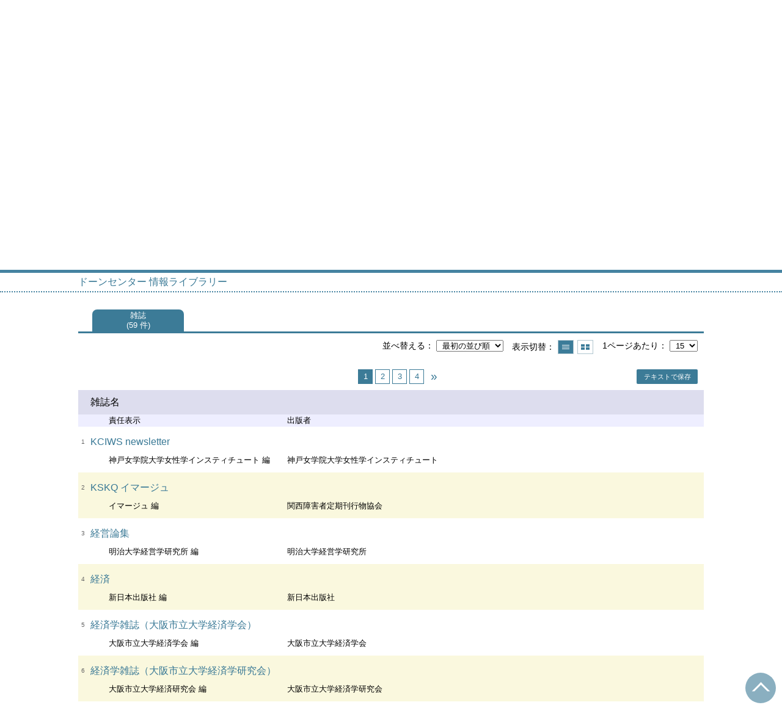

--- FILE ---
content_type: text/html; charset=UTF-8
request_url: https://opac.dawncenter.jp/opac4/opac/Index_search?idxc=%E3%81%91&lang=japanese&tmtl=4&idx=2&rfs=list
body_size: 31949
content:
<!DOCTYPE html>
<html lang="ja">
<head prefix="og: https://ogp.me/ns#">
<meta charset="utf-8">
<title>雑誌タイトル索引 ドーンセンター 情報ライブラリー</title>
<meta name="description" content="ドーンセンター 情報ライブラリー OPAC">
<meta name="keywords" content="ドーンセンター 情報ライブラリー,OPAC">
<meta name="robots" content="INDEX,FOLLOW">
<meta name="version" content="2012.1.20">
<meta http-equiv="X-UA-Compatible" content="IE=Edge">
<meta name="viewport" content="width=device-width,initial-scale=1.0">
<meta property="og:url" content="https://opac.dawncenter.jp/opac4/opac/Index_search?idxc=%E3%81%91&lang=japanese&tmtl=4&idx=2&rfs=list">
<meta property="og:type" content="article">
<meta property="og:title" content="雑誌タイトル索引 ドーンセンター 情報ライブラリー">
<meta property="og:site_name" content="雑誌タイトル索引 ドーンセンター 情報ライブラリー">
<meta property="og:image" content="https://opac.dawncenter.jp/opac4/common/images/ogp-image.jpg">
<meta property="og:description" content="ドーンセンター 情報ライブラリー OPAC">
<link rel="icon" type="image/vnd.microsoft.icon" href="https://opac.dawncenter.jp/opac4/common/images/op4-favicon.ico">
<link href="https://opac.dawncenter.jp/opac4/common/styles/style.min.css?v=20250814" rel="stylesheet" type="text/css" />
<link href="https://opac.dawncenter.jp/opac4/opac/Index_search/list_css?tmtl=4" rel="stylesheet" type="text/css" />
<link href="https://opac.dawncenter.jp/opac4/unique/styles/0001/style.css?v=20250818" rel="stylesheet" type="text/css" />
<script type="text/javascript" src="https://opac.dawncenter.jp/opac4/common/js/opac4.min.js?v=20250814" charset="utf-8"></script>
<script type="text/javascript" src="https://opac.dawncenter.jp/opac4/opac/Index_search/list_js?idxc=%E3%81%91&lang=japanese&tmtl=4&idx=2&rfs=list" charset="utf-8"></script>
<script type="text/javascript">
$(document).ready( function(){
$.opac4pageJump("#search-list");
$.jhkMiniHeaderShow(false);
$('#container').removeClass('scrolling');
if(typeof URL == 'function'){
	var url = new URL(window.location.href);
	url.searchParams.delete('rfs');
	history.replaceState('', '', url.href);
}
$("#search-list").focus();
});
</script>
</head>
<body id="pageMagazine" class="styleList">
<div id="container" class="japanese scrolling">
<header id="header" class="clearfix">
<div class="main-box">
<div id="library-title"><a href="https://opac.dawncenter.jp/opac4/opac/Top">ドーンセンター 情報ライブラリー</a></div><nav id="top-of-page" aria-label="機能メニュー">
<ul class="link">
<li class="first login">
<div><a href="https://opac.dawncenter.jp/opac4/opac/Index_search/login?idxc=%E3%81%91&lang=japanese&tmtl=4&idx=2&rfs=list">ログイン</a></div>
</li>
<li class="languages"><a href="https://opac.dawncenter.jp/opac4/opac/Index_search?idxc=%E3%81%91&amp;lang=english&amp;tmtl=4&amp;idx=2&amp;rfs=list" class="button-link">English</a></li>
</ul>
</nav>
</div>
<nav id="menu" aria-label="グローバルメニュー">
<ul>
<li class="menu100"><a href="https://www.dawncenter.jp/" target="_blank">ドーンセンターHP</a></li>
<li class="menu2"><a href="https://opac.dawncenter.jp/opac4/opac/Newly_arrived" >新着資料</a></li>
<li class="menu3"><a href="https://opac.dawncenter.jp/opac4/opac/Advanced_search" >資料検索</a></li>
<li class="menu4"><a href="https://opac.dawncenter.jp/opac4/opac/Index_search" ><em>雑誌タイトル索引</em></a></li>
<li class="menu100"><a href="https://www.dawncenter.jp/libsrch/#guidance" target="_blank">利用案内</a></li>
<li class="menu100"><a href="https://www.dawncenter.jp/thema/tenjitosho.php" target="_blank">資料リスト</a></li>
<li class="menu100"><a href="https://www.dawncenter.jp/wifent/" target="_blank">女性情報リンク集</a></li>
<li class="sitemap"><a href="https://opac.dawncenter.jp/opac4/opac/Information/all_features">すべての機能を見る≫</a></li>
</ul>
<p class="sp-menu sp-open-menu"><span><a class="nextmark" href="javascript:void(0)" aria-controls="menu">すべて見る</a></span></p>
<p class="sp-menu sp-close-menu"><span><a class="premark" href="javascript:void(0)" aria-controls="menu">閉じる</a></span></p>
</nav>
<hr>
</header>
<div id="mini-header" class="clearfix" aria-hidden="true">
<div class="main-box">
<div class="mini-library-title"><a href="https://opac.dawncenter.jp/opac4/opac/Top">ドーンセンター 情報ライブラリー</a></div>
</div>
<hr>
</div><main id="contents" class="clearfix material-4">
<div class="main-box">
<section class="result">
<h1 tabindex=-1 class="headmark" id="headline">雑誌タイトル索引</h1>
<section>
<h2 class="hideheading">索引選択</h2>
<input type="hidden" name="curhref" id="curhref" value="https://opac.dawncenter.jp/opac4/opac/Index_search?idxc=%E3%81%91&lang=japanese&rfs=list&mtl="/>
<div id="index">
<div id="index-left">
<div class="kana section">
<h3 class="title">五十音</h3>
<div class="block">
<ul>
<li><a href="https://opac.dawncenter.jp/opac4/opac/Index_search?idxc=%E3%81%82&lang=japanese&rfs=list">あ</a></li><li><a href="https://opac.dawncenter.jp/opac4/opac/Index_search?idxc=%E3%81%84&lang=japanese&rfs=list">い</a></li><li><a href="https://opac.dawncenter.jp/opac4/opac/Index_search?idxc=%E3%81%86&lang=japanese&rfs=list">う</a></li><li><a href="https://opac.dawncenter.jp/opac4/opac/Index_search?idxc=%E3%81%88&lang=japanese&rfs=list">え</a></li><li><a href="https://opac.dawncenter.jp/opac4/opac/Index_search?idxc=%E3%81%8A&lang=japanese&rfs=list">お</a></li></ul>
<ul>
<li><a href="https://opac.dawncenter.jp/opac4/opac/Index_search?idxc=%E3%81%8B&lang=japanese&rfs=list">か</a></li><li><a href="https://opac.dawncenter.jp/opac4/opac/Index_search?idxc=%E3%81%8D&lang=japanese&rfs=list">き</a></li><li><a href="https://opac.dawncenter.jp/opac4/opac/Index_search?idxc=%E3%81%8F&lang=japanese&rfs=list">く</a></li><li class="visited"><em>け</em></li><li><a href="https://opac.dawncenter.jp/opac4/opac/Index_search?idxc=%E3%81%93&lang=japanese&rfs=list">こ</a></li></ul>
<ul>
<li><a href="https://opac.dawncenter.jp/opac4/opac/Index_search?idxc=%E3%81%95&lang=japanese&rfs=list">さ</a></li><li><a href="https://opac.dawncenter.jp/opac4/opac/Index_search?idxc=%E3%81%97&lang=japanese&rfs=list">し</a></li><li><a href="https://opac.dawncenter.jp/opac4/opac/Index_search?idxc=%E3%81%99&lang=japanese&rfs=list">す</a></li><li><a href="https://opac.dawncenter.jp/opac4/opac/Index_search?idxc=%E3%81%9B&lang=japanese&rfs=list">せ</a></li><li><a href="https://opac.dawncenter.jp/opac4/opac/Index_search?idxc=%E3%81%9D&lang=japanese&rfs=list">そ</a></li></ul>
<ul>
<li><a href="https://opac.dawncenter.jp/opac4/opac/Index_search?idxc=%E3%81%9F&lang=japanese&rfs=list">た</a></li><li><a href="https://opac.dawncenter.jp/opac4/opac/Index_search?idxc=%E3%81%A1&lang=japanese&rfs=list">ち</a></li><li><a href="https://opac.dawncenter.jp/opac4/opac/Index_search?idxc=%E3%81%A4&lang=japanese&rfs=list">つ</a></li><li><a href="https://opac.dawncenter.jp/opac4/opac/Index_search?idxc=%E3%81%A6&lang=japanese&rfs=list">て</a></li><li><a href="https://opac.dawncenter.jp/opac4/opac/Index_search?idxc=%E3%81%A8&lang=japanese&rfs=list">と</a></li></ul>
<ul>
<li><a href="https://opac.dawncenter.jp/opac4/opac/Index_search?idxc=%E3%81%AA&lang=japanese&rfs=list">な</a></li><li><a href="https://opac.dawncenter.jp/opac4/opac/Index_search?idxc=%E3%81%AB&lang=japanese&rfs=list">に</a></li><li><a href="https://opac.dawncenter.jp/opac4/opac/Index_search?idxc=%E3%81%AC&lang=japanese&rfs=list">ぬ</a></li><li><a href="https://opac.dawncenter.jp/opac4/opac/Index_search?idxc=%E3%81%AD&lang=japanese&rfs=list">ね</a></li><li><a href="https://opac.dawncenter.jp/opac4/opac/Index_search?idxc=%E3%81%AE&lang=japanese&rfs=list">の</a></li></ul>
<ul>
<li><a href="https://opac.dawncenter.jp/opac4/opac/Index_search?idxc=%E3%81%AF&lang=japanese&rfs=list">は</a></li><li><a href="https://opac.dawncenter.jp/opac4/opac/Index_search?idxc=%E3%81%B2&lang=japanese&rfs=list">ひ</a></li><li><a href="https://opac.dawncenter.jp/opac4/opac/Index_search?idxc=%E3%81%B5&lang=japanese&rfs=list">ふ</a></li><li><a href="https://opac.dawncenter.jp/opac4/opac/Index_search?idxc=%E3%81%B8&lang=japanese&rfs=list">へ</a></li><li><a href="https://opac.dawncenter.jp/opac4/opac/Index_search?idxc=%E3%81%BB&lang=japanese&rfs=list">ほ</a></li></ul>
<ul>
<li><a href="https://opac.dawncenter.jp/opac4/opac/Index_search?idxc=%E3%81%BE&lang=japanese&rfs=list">ま</a></li><li><a href="https://opac.dawncenter.jp/opac4/opac/Index_search?idxc=%E3%81%BF&lang=japanese&rfs=list">み</a></li><li><a href="https://opac.dawncenter.jp/opac4/opac/Index_search?idxc=%E3%82%80&lang=japanese&rfs=list">む</a></li><li><a href="https://opac.dawncenter.jp/opac4/opac/Index_search?idxc=%E3%82%81&lang=japanese&rfs=list">め</a></li><li><a href="https://opac.dawncenter.jp/opac4/opac/Index_search?idxc=%E3%82%82&lang=japanese&rfs=list">も</a></li></ul>
<ul>
<li><a href="https://opac.dawncenter.jp/opac4/opac/Index_search?idxc=%E3%82%84&lang=japanese&rfs=list">や</a></li><li><a href="https://opac.dawncenter.jp/opac4/opac/Index_search?idxc=%E3%82%86&lang=japanese&rfs=list">ゆ</a></li><li><a href="https://opac.dawncenter.jp/opac4/opac/Index_search?idxc=%E3%82%88&lang=japanese&rfs=list">よ</a></li></ul>
<ul>
<li><a href="https://opac.dawncenter.jp/opac4/opac/Index_search?idxc=%E3%82%89&lang=japanese&rfs=list">ら</a></li><li><a href="https://opac.dawncenter.jp/opac4/opac/Index_search?idxc=%E3%82%8A&lang=japanese&rfs=list">り</a></li><li><a href="https://opac.dawncenter.jp/opac4/opac/Index_search?idxc=%E3%82%8B&lang=japanese&rfs=list">る</a></li><li><a href="https://opac.dawncenter.jp/opac4/opac/Index_search?idxc=%E3%82%8C&lang=japanese&rfs=list">れ</a></li><li><a href="https://opac.dawncenter.jp/opac4/opac/Index_search?idxc=%E3%82%8D&lang=japanese&rfs=list">ろ</a></li></ul>
<ul>
<li><a href="https://opac.dawncenter.jp/opac4/opac/Index_search?idxc=%E3%82%8F&lang=japanese&rfs=list">わ</a></li><li><a href="https://opac.dawncenter.jp/opac4/opac/Index_search?idxc=%E3%82%92&lang=japanese&rfs=list">を</a></li><li><a href="https://opac.dawncenter.jp/opac4/opac/Index_search?idxc=%E3%82%93&lang=japanese&rfs=list">ん</a></li></ul>
</div>
</div>
</div>
<div id="index-right">
<div class="alphabet section">
<h3 class="title">アルファベット</h3>
<div class="block">
<ul>
<li><a href="https://opac.dawncenter.jp/opac4/opac/Index_search?idxc=A&lang=japanese&rfs=list">A</a></li><li><a href="https://opac.dawncenter.jp/opac4/opac/Index_search?idxc=B&lang=japanese&rfs=list">B</a></li><li><a href="https://opac.dawncenter.jp/opac4/opac/Index_search?idxc=C&lang=japanese&rfs=list">C</a></li><li><a href="https://opac.dawncenter.jp/opac4/opac/Index_search?idxc=D&lang=japanese&rfs=list">D</a></li><li><a href="https://opac.dawncenter.jp/opac4/opac/Index_search?idxc=E&lang=japanese&rfs=list">E</a></li><li><a href="https://opac.dawncenter.jp/opac4/opac/Index_search?idxc=F&lang=japanese&rfs=list">F</a></li><li><a href="https://opac.dawncenter.jp/opac4/opac/Index_search?idxc=G&lang=japanese&rfs=list">G</a></li><li><a href="https://opac.dawncenter.jp/opac4/opac/Index_search?idxc=H&lang=japanese&rfs=list">H</a></li><li><a href="https://opac.dawncenter.jp/opac4/opac/Index_search?idxc=I&lang=japanese&rfs=list">I</a></li><li><a href="https://opac.dawncenter.jp/opac4/opac/Index_search?idxc=J&lang=japanese&rfs=list">J</a></li><li><a href="https://opac.dawncenter.jp/opac4/opac/Index_search?idxc=K&lang=japanese&rfs=list">K</a></li><li><a href="https://opac.dawncenter.jp/opac4/opac/Index_search?idxc=L&lang=japanese&rfs=list">L</a></li><li><a href="https://opac.dawncenter.jp/opac4/opac/Index_search?idxc=M&lang=japanese&rfs=list">M</a></li><li><a href="https://opac.dawncenter.jp/opac4/opac/Index_search?idxc=N&lang=japanese&rfs=list">N</a></li><li><a href="https://opac.dawncenter.jp/opac4/opac/Index_search?idxc=O&lang=japanese&rfs=list">O</a></li><li><a href="https://opac.dawncenter.jp/opac4/opac/Index_search?idxc=P&lang=japanese&rfs=list">P</a></li><li><a href="https://opac.dawncenter.jp/opac4/opac/Index_search?idxc=Q&lang=japanese&rfs=list">Q</a></li><li><a href="https://opac.dawncenter.jp/opac4/opac/Index_search?idxc=R&lang=japanese&rfs=list">R</a></li><li><a href="https://opac.dawncenter.jp/opac4/opac/Index_search?idxc=S&lang=japanese&rfs=list">S</a></li><li><a href="https://opac.dawncenter.jp/opac4/opac/Index_search?idxc=T&lang=japanese&rfs=list">T</a></li><li><a href="https://opac.dawncenter.jp/opac4/opac/Index_search?idxc=U&lang=japanese&rfs=list">U</a></li><li><a href="https://opac.dawncenter.jp/opac4/opac/Index_search?idxc=V&lang=japanese&rfs=list">V</a></li><li><a href="https://opac.dawncenter.jp/opac4/opac/Index_search?idxc=W&lang=japanese&rfs=list">W</a></li><li><a href="https://opac.dawncenter.jp/opac4/opac/Index_search?idxc=X&lang=japanese&rfs=list">X</a></li><li><a href="https://opac.dawncenter.jp/opac4/opac/Index_search?idxc=Y&lang=japanese&rfs=list">Y</a></li><li><a href="https://opac.dawncenter.jp/opac4/opac/Index_search?idxc=Z&lang=japanese&rfs=list">Z</a></li></ul>
</div>
</div>
<div class="numeral section">
<h3 class="title">数字</h3>
<div class="block">
<ul>
<li><a href="https://opac.dawncenter.jp/opac4/opac/Index_search?idxc=1&lang=japanese&rfs=list">1</a></li><li><a href="https://opac.dawncenter.jp/opac4/opac/Index_search?idxc=2&lang=japanese&rfs=list">2</a></li><li><a href="https://opac.dawncenter.jp/opac4/opac/Index_search?idxc=3&lang=japanese&rfs=list">3</a></li><li><a href="https://opac.dawncenter.jp/opac4/opac/Index_search?idxc=4&lang=japanese&rfs=list">4</a></li><li><a href="https://opac.dawncenter.jp/opac4/opac/Index_search?idxc=5&lang=japanese&rfs=list">5</a></li><li><a href="https://opac.dawncenter.jp/opac4/opac/Index_search?idxc=6&lang=japanese&rfs=list">6</a></li><li><a href="https://opac.dawncenter.jp/opac4/opac/Index_search?idxc=7&lang=japanese&rfs=list">7</a></li><li><a href="https://opac.dawncenter.jp/opac4/opac/Index_search?idxc=8&lang=japanese&rfs=list">8</a></li><li><a href="https://opac.dawncenter.jp/opac4/opac/Index_search?idxc=9&lang=japanese&rfs=list">9</a></li><li><a href="https://opac.dawncenter.jp/opac4/opac/Index_search?idxc=0&lang=japanese&rfs=list">0</a></li></ul>
</div>
</div>
<div class="all section">
<h3 class="title">その他</h3>
<div class="block">
<ul>
<li><a href="https://opac.dawncenter.jp/opac4/opac/Index_search?lang=japanese&rfs=list">すべての雑誌タイトルを表示</a></li>
</ul>
</div>
</div>
</div>
</div>
</section><section class="list no-image no-action">
<h2 class="hideheading" id="search-list" tabindex=-1>結果一覧</h2>
<nav aria-label="資料区分選択">
<ul class="tab">
<li class="m-prev" style="display:none;"><a href="javascript:void(0)" class="premark"><span class="reader">前の資料区分タブを表示</span></a></li>
<li  class="current-mtl"><div class="mtl-name"><em>雑誌</em><div class="brackets">59 件</div></div></li>
<li class="m-next" style="display:none;"><a href="javascript:void(0)" class="nextmark"><span class="reader">次の資料区分タブを表示</span></a></li>
</ul>
</nav><div class="tab-box">
<div class="tab-header-over">
<div class="right">
<div class="sort">
<label for="sort-items" class="label">並べ替える</label>
<select name="sort-items" id="sort-items"  title="選択すると並べ替えた結果を表示します">
<option value="0" selected="selected">最初の並び順</option>
<option value="1">雑誌名 昇順</option>
<option value="2">雑誌名 降順</option>
</select></div>
<div class="display">
<span class="label">表示切替</span>
<div class="display-opt list-style on" title="一覧で表示"><em>一覧で表示</em></div>
<div class="display-opt thumbnail-style" title="サムネイルで表示"><a href="https://opac.dawncenter.jp/opac4/opac/Index_search?idxc=%E3%81%91&lang=japanese&tmtl=4&idx=2&rfs=list&vw=1">サムネイルで表示</a></div>
</div>
<div class="per-page">
<label for="per-page-items" class="label">1ページあたり</label>
<select id="per-page-items" title="選択すると表示件数を変更して表示します">
<option value="https://opac.dawncenter.jp/opac4/opac/Index_search?idxc=%E3%81%91&lang=japanese&tmtl=4&idx=2&rfs=list&ppg=15" selected="selected">15</option>
<option value="https://opac.dawncenter.jp/opac4/opac/Index_search?idxc=%E3%81%91&lang=japanese&tmtl=4&idx=2&rfs=list&ppg=20">20</option>
<option value="https://opac.dawncenter.jp/opac4/opac/Index_search?idxc=%E3%81%91&lang=japanese&tmtl=4&idx=2&rfs=list&ppg=30">30</option>
<option value="https://opac.dawncenter.jp/opac4/opac/Index_search?idxc=%E3%81%91&lang=japanese&tmtl=4&idx=2&rfs=list&ppg=50">50</option>
</select>
</div>
</div>
</div>
<div class="tab-header-under">
<nav class="page-move upper" aria-label="ページ移動">
<span class="prev-next-page blank"></span>
<em class="current-page">1<span class="total-page"> / 4</span></em>
<a href="https://opac.dawncenter.jp/opac4/opac/Index_search?idxc=%E3%81%91&lang=japanese&tmtl=4&idx=15&rfs=list" class="page-link">2</a>
<a href="https://opac.dawncenter.jp/opac4/opac/Index_search?idxc=%E3%81%91&lang=japanese&tmtl=4&idx=30&rfs=list" class="page-link">3</a>
<a href="https://opac.dawncenter.jp/opac4/opac/Index_search?idxc=%E3%81%91&lang=japanese&tmtl=4&idx=45&rfs=list" class="page-link">4</a>
<a href="https://opac.dawncenter.jp/opac4/opac/Index_search?idxc=%E3%81%91&lang=japanese&tmtl=4&idx=15&rfs=list" class="page-link prev-next-page nextmark"><span class="reader">次のページ</span></a>
</nav>
<div class="page-download"><a href="javascript:void(0)" class="text-download button-link" role="button" >テキストで保存</a></div>
</div>
<div id="result-list" class="list-box">
<div class="book list-head" aria-hidden="true">
<div class="top">
<div class="upper column">&nbsp;</div>
<div class="lower column">&nbsp;</div>
</div>
<div class="second">
<div class="basic">
<div class="col1 column">
雑誌名</div>
</div>
<div class="values">
<div class="col2 column">
責任表示</div>
<div class="col3 column">
出版者</div>
</div>
</div>
</div>
<ul class="list-contents">
<li id="book-209384" class="book odd">
<div class="top">
<div class="no">1</div>
</div>
<div class="second">
<div class="basic">
<div class="col1 column">
<span class="reader item-name">雑誌名</span><h3 class="item-data  item-id-titles">
<a href="https://opac.dawncenter.jp/opac4/opac/Index_search/vlist?idxc=%E3%81%91&lang=japanese&tmtl=4&idx=0&jcode=KC000254&vsw=1">KCIWS newsletter</a></h3></div>
</div>
<div class="values">
<div class="col2 column">
<span class="reader item-name">責任表示</span>
<div class="item-data  item-id-author-1">神戸女学院大学女性学インスティチュート 編</div>
</div>
<div class="col3 column">
<span class="reader item-name">出版者</span>
<div class="item-data  item-id-publisher">神戸女学院大学女性学インスティチュート</div>
</div>
</div>
</div>
</li>
<li id="book-211853" class="book even">
<div class="top">
<div class="no">2</div>
</div>
<div class="second">
<div class="basic">
<div class="col1 column">
<span class="reader item-name">雑誌名</span><h3 class="item-data  item-id-titles">
<a href="https://opac.dawncenter.jp/opac4/opac/Index_search/vlist?idxc=%E3%81%91&lang=japanese&tmtl=4&idx=1&jcode=KS000001&vsw=1">KSKQ イマージュ</a></h3></div>
</div>
<div class="values">
<div class="col2 column">
<span class="reader item-name">責任表示</span>
<div class="item-data  item-id-author-1">イマージュ 編</div>
</div>
<div class="col3 column">
<span class="reader item-name">出版者</span>
<div class="item-data  item-id-publisher">関西障害者定期刊行物協会</div>
</div>
</div>
</div>
</li>
<li id="book-209908" class="book odd">
<div class="top">
<div class="no">3</div>
</div>
<div class="second">
<div class="basic">
<div class="col1 column">
<span class="reader item-name">雑誌名</span><h3 class="item-data  item-id-titles">
<a href="https://opac.dawncenter.jp/opac4/opac/Index_search/vlist?idxc=%E3%81%91&lang=japanese&tmtl=4&idx=2&jcode=KE000787&vsw=1">経営論集</a></h3></div>
</div>
<div class="values">
<div class="col2 column">
<span class="reader item-name">責任表示</span>
<div class="item-data  item-id-author-1">明治大学経営学研究所 編</div>
</div>
<div class="col3 column">
<span class="reader item-name">出版者</span>
<div class="item-data  item-id-publisher">明治大学経営学研究所</div>
</div>
</div>
</div>
</li>
<li id="book-209491" class="book even">
<div class="top">
<div class="no">4</div>
</div>
<div class="second">
<div class="basic">
<div class="col1 column">
<span class="reader item-name">雑誌名</span><h3 class="item-data  item-id-titles">
<a href="https://opac.dawncenter.jp/opac4/opac/Index_search/vlist?idxc=%E3%81%91&lang=japanese&tmtl=4&idx=3&jcode=KE000685&vsw=1">経済</a></h3></div>
</div>
<div class="values">
<div class="col2 column">
<span class="reader item-name">責任表示</span>
<div class="item-data  item-id-author-1">新日本出版社 編</div>
</div>
<div class="col3 column">
<span class="reader item-name">出版者</span>
<div class="item-data  item-id-publisher">新日本出版社</div>
</div>
</div>
</div>
</li>
<li id="book-209519" class="book odd">
<div class="top">
<div class="no">5</div>
</div>
<div class="second">
<div class="basic">
<div class="col1 column">
<span class="reader item-name">雑誌名</span><h3 class="item-data  item-id-titles">
<a href="https://opac.dawncenter.jp/opac4/opac/Index_search/vlist?idxc=%E3%81%91&lang=japanese&tmtl=4&idx=4&jcode=KE000782&vsw=1">経済学雑誌（大阪市立大学経済学会）</a></h3></div>
</div>
<div class="values">
<div class="col2 column">
<span class="reader item-name">責任表示</span>
<div class="item-data  item-id-author-1">大阪市立大学経済学会 編</div>
</div>
<div class="col3 column">
<span class="reader item-name">出版者</span>
<div class="item-data  item-id-publisher">大阪市立大学経済学会</div>
</div>
</div>
</div>
</li>
<li id="book-209683" class="book even">
<div class="top">
<div class="no">6</div>
</div>
<div class="second">
<div class="basic">
<div class="col1 column">
<span class="reader item-name">雑誌名</span><h3 class="item-data  item-id-titles">
<a href="https://opac.dawncenter.jp/opac4/opac/Index_search/vlist?idxc=%E3%81%91&lang=japanese&tmtl=4&idx=5&jcode=KE000783&vsw=1">経済学雑誌（大阪市立大学経済学研究会）</a></h3></div>
</div>
<div class="values">
<div class="col2 column">
<span class="reader item-name">責任表示</span>
<div class="item-data  item-id-author-1">大阪市立大学経済研究会 編</div>
</div>
<div class="col3 column">
<span class="reader item-name">出版者</span>
<div class="item-data  item-id-publisher">大阪市立大学経済学研究会</div>
</div>
</div>
</div>
</li>
<li id="book-209904" class="book odd">
<div class="top">
<div class="no">7</div>
</div>
<div class="second">
<div class="basic">
<div class="col1 column">
<span class="reader item-name">雑誌名</span><h3 class="item-data  item-id-titles">
<a href="https://opac.dawncenter.jp/opac4/opac/Index_search/vlist?idxc=%E3%81%91&lang=japanese&tmtl=4&idx=6&jcode=KE000785&vsw=1">経済学年報</a></h3></div>
</div>
<div class="values">
<div class="col2 column">
<span class="reader item-name">責任表示</span>
<div class="item-data  item-id-author-1">大阪市立大学経済学部経済学年報研究会 編</div>
</div>
<div class="col3 column">
<span class="reader item-name">出版者</span>
<div class="item-data  item-id-publisher">大阪市立大学経済学部経済学年報研究会</div>
</div>
</div>
</div>
</li>
<li id="book-209943" class="book even">
<div class="top">
<div class="no">8</div>
</div>
<div class="second">
<div class="basic">
<div class="col1 column">
<span class="reader item-name">雑誌名</span><h3 class="item-data  item-id-titles">
<a href="https://opac.dawncenter.jp/opac4/opac/Index_search/vlist?idxc=%E3%81%91&lang=japanese&tmtl=4&idx=7&jcode=KE000795&vsw=1">経済学論究</a></h3></div>
</div>
<div class="values">
<div class="col2 column">
<span class="reader item-name">責任表示</span>
<div class="item-data  item-id-author-1">関西学院大学経済学研究会 編</div>
</div>
<div class="col3 column">
<span class="reader item-name">出版者</span>
<div class="item-data  item-id-publisher">関西学院大学経済学研究会</div>
</div>
</div>
</div>
</li>
<li id="book-209454" class="book odd">
<div class="top">
<div class="no">9</div>
</div>
<div class="second">
<div class="basic">
<div class="col1 column">
<span class="reader item-name">雑誌名</span><h3 class="item-data  item-id-titles">
<a href="https://opac.dawncenter.jp/opac4/opac/Index_search/vlist?idxc=%E3%81%91&lang=japanese&tmtl=4&idx=8&jcode=KE000585&vsw=1">経済評論</a></h3></div>
</div>
<div class="values">
<div class="col2 column">
<span class="reader item-name">責任表示</span>
<div class="item-data  item-id-author-1">日本評論社 編</div>
</div>
<div class="col3 column">
<span class="reader item-name">出版者</span>
<div class="item-data  item-id-publisher">日本評論社</div>
</div>
</div>
</div>
</li>
<li id="book-209913" class="book even">
<div class="top">
<div class="no">10</div>
</div>
<div class="second">
<div class="basic">
<div class="col1 column">
<span class="reader item-name">雑誌名</span><h3 class="item-data  item-id-titles">
<a href="https://opac.dawncenter.jp/opac4/opac/Index_search/vlist?idxc=%E3%81%91&lang=japanese&tmtl=4&idx=9&jcode=KE000790&vsw=1">経済労働研究</a></h3></div>
</div>
<div class="values">
<div class="col2 column">
<span class="reader item-name">責任表示</span>
<div class="item-data  item-id-author-1">経済労働研究会 編</div>
</div>
<div class="col3 column">
<span class="reader item-name">出版者</span>
<div class="item-data  item-id-publisher">経済労働研究会</div>
</div>
</div>
</div>
</li>
<li id="book-209489" class="book odd">
<div class="top">
<div class="no">11</div>
</div>
<div class="second">
<div class="basic">
<div class="col1 column">
<span class="reader item-name">雑誌名</span><h3 class="item-data  item-id-titles">
<a href="https://opac.dawncenter.jp/opac4/opac/Index_search/vlist?idxc=%E3%81%91&lang=japanese&tmtl=4&idx=10&jcode=KE000675&vsw=1">研究会報</a></h3></div>
</div>
<div class="values">
<div class="col2 column">
<span class="reader item-name">責任表示</span>
<div class="item-data  item-id-author-1">福岡女性学研究会 編</div>
</div>
<div class="col3 column">
<span class="reader item-name">出版者</span>
<div class="item-data  item-id-publisher">福岡女性学研究会</div>
</div>
</div>
</div>
</li>
<li id="book-226184" class="book even">
<div class="top">
<div class="no">12</div>
</div>
<div class="second">
<div class="basic">
<div class="col1 column">
<span class="reader item-name">雑誌名</span><h3 class="item-data  item-id-titles">
<a href="https://opac.dawncenter.jp/opac4/opac/Index_search/vlist?idxc=%E3%81%91&lang=japanese&tmtl=4&idx=11&jcode=SE000827&vsw=1">研究紀要 世界人権問題研究センター</a></h3></div>
</div>
<div class="values">
<div class="col2 column">
<span class="reader item-name">責任表示</span>
<div class="item-data  item-id-author-1">世界人権問題研究センター 編</div>
</div>
<div class="col3 column">
<span class="reader item-name">出版者</span>
<div class="item-data  item-id-publisher">世界人権問題研究センター</div>
</div>
</div>
</div>
</li>
<li id="book-209890" class="book odd">
<div class="top">
<div class="no">13</div>
</div>
<div class="second">
<div class="basic">
<div class="col1 column">
<span class="reader item-name">雑誌名</span><h3 class="item-data  item-id-titles">
<a href="https://opac.dawncenter.jp/opac4/opac/Index_search/vlist?idxc=%E3%81%91&lang=japanese&tmtl=4&idx=12&jcode=KE000784&vsw=1">研究紀要大阪府こころの健康総合センター</a></h3></div>
</div>
<div class="values">
<div class="col2 column">
<span class="reader item-name">責任表示</span>
<div class="item-data  item-id-author-1">大阪府こころの健康総合センター 編</div>
</div>
<div class="col3 column">
<span class="reader item-name">出版者</span>
<div class="item-data  item-id-publisher">大阪府こころの健康総合センター</div>
</div>
</div>
</div>
</li>
<li id="book-209433" class="book even">
<div class="top">
<div class="no">14</div>
</div>
<div class="second">
<div class="basic">
<div class="col1 column">
<span class="reader item-name">雑誌名</span><h3 class="item-data  item-id-titles">
<a href="https://opac.dawncenter.jp/opac4/opac/Index_search/vlist?idxc=%E3%81%91&lang=japanese&tmtl=4&idx=13&jcode=KE000077&vsw=1">研究紀要 子ども情報研究センター</a></h3></div>
</div>
<div class="values">
<div class="col2 column">
<span class="reader item-name">責任表示</span>
<div class="item-data  item-id-author-1">子ども情報研究センター 編</div>
</div>
<div class="col3 column">
<span class="reader item-name">出版者</span>
<div class="item-data  item-id-publisher">子ども情報研究センター</div>
</div>
</div>
</div>
</li>
<li id="book-218465" class="book odd">
<div class="top">
<div class="no">15</div>
</div>
<div class="second">
<div class="basic">
<div class="col1 column">
<span class="reader item-name">雑誌名</span><h3 class="item-data  item-id-titles">
<a href="https://opac.dawncenter.jp/opac4/opac/Index_search/vlist?idxc=%E3%81%91&lang=japanese&tmtl=4&idx=14&jcode=NY000001&vsw=1">研究紀要 乳幼児発達研究所</a></h3></div>
</div>
<div class="values">
<div class="col2 column">
<span class="reader item-name">責任表示</span>
<div class="item-data  item-id-author-1">乳幼児発達研究所 編</div>
</div>
<div class="col3 column">
<span class="reader item-name">出版者</span>
<div class="item-data  item-id-publisher">乳幼児発達研究所</div>
</div>
</div>
</div>
</li>
</ul>
</div>
<div class="tab-footer">
<nav class="page-move lower" aria-label="ページ移動">
<span class="prev-next-page blank"></span>
<em class="current-page">1<span class="total-page"> / 4</span></em>
<a href="https://opac.dawncenter.jp/opac4/opac/Index_search?idxc=%E3%81%91&lang=japanese&tmtl=4&idx=15&rfs=list" class="page-link">2</a>
<a href="https://opac.dawncenter.jp/opac4/opac/Index_search?idxc=%E3%81%91&lang=japanese&tmtl=4&idx=30&rfs=list" class="page-link">3</a>
<a href="https://opac.dawncenter.jp/opac4/opac/Index_search?idxc=%E3%81%91&lang=japanese&tmtl=4&idx=45&rfs=list" class="page-link">4</a>
<a href="https://opac.dawncenter.jp/opac4/opac/Index_search?idxc=%E3%81%91&lang=japanese&tmtl=4&idx=15&rfs=list" class="page-link prev-next-page nextmark"><span class="reader">次のページ</span></a>
</nav>
</div>
</div>
</section>
</section>
</div>
<div id="page-top"><a href="#">トップへ戻る</a></div>
</main><footer id="footer">
<div class="credit"><a href="https://opac.dawncenter.jp/opac4/opac/Top/about_service" target="_blank" rel="noopener">このサービスについて</a></div>
</footer>
</div>
</body>
</html>


--- FILE ---
content_type: text/css; Charset=UTF-8;charset=UTF-8
request_url: https://opac.dawncenter.jp/opac4/opac/Index_search/list_css?tmtl=4
body_size: 161
content:
.styleList #contents .result .list.no-image .book .col2{
	width: 30%;
}
.styleList #contents .result .list.no-image .book .col3{
	width: 30%;
}


--- FILE ---
content_type: text/javascript; Charset=UTF-8;charset=UTF-8
request_url: https://opac.dawncenter.jp/opac4/opac/Index_search/list_js?idxc=%E3%81%91&lang=japanese&tmtl=4&idx=2&rfs=list
body_size: 1070
content:
$(document).ready(function(){
	if ($(".result .sort select[name='sort-items']").length)
	{
		$(".result .sort select[name='sort-items']").change( function(){
			if ($(".result .sort select[name='sort-items']").children(':selected').val() != "0")
			{
				location.href = "https://opac.dawncenter.jp/opac4/opac/Index_search?idxc=%E3%81%91&lang=japanese&tmtl=4&idx=2&rfs=list&sort4=" + $(".result .sort select[name='sort-items']").children(':selected').val();
			}
		} ).change();
	}

	$('<iframe />').attr({id: 'frame-download', frameborder:0, width:0, height:0}).appendTo('body');
	$("#frame-download").on('load', function() {
		if($("#frame-download").contents().find('body').html().length)
		{
			location.replace(location.href);
		}
	});

	if($(".text-download").length)
	{
		$(".text-download").on('click', function()
		{
			$("#frame-download")[0].contentWindow.location.replace('https://opac.dawncenter.jp/opac4/opac/Index_search/export_text?idxc=%E3%81%91&lang=japanese&tmtl=4&idx=2&rfs=list');
			return false;
		});
	}
});